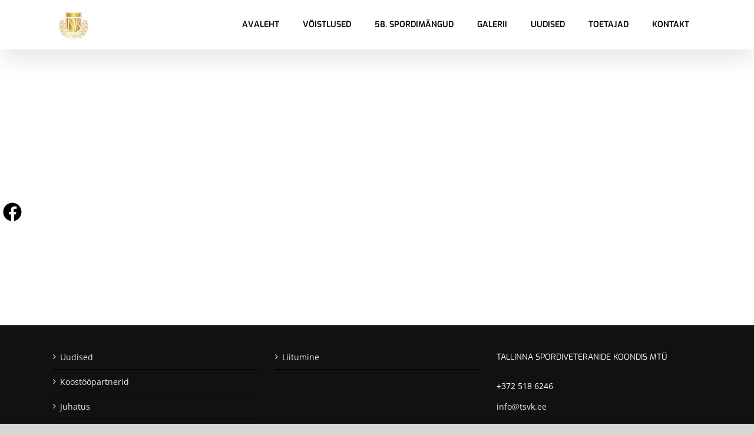

--- FILE ---
content_type: text/html; charset=UTF-8
request_url: https://www.tsvk.ee/kalender/
body_size: 12592
content:
<!DOCTYPE html>
<html class="avada-html-layout-wide avada-html-header-position-top avada-html-is-archive" lang="et">
<head>
	<meta http-equiv="X-UA-Compatible" content="IE=edge" />
	<meta http-equiv="Content-Type" content="text/html; charset=utf-8"/>
	<meta name="viewport" content="width=device-width, initial-scale=1" />
	<title>Arhiiv: Events - TSVK</title>
<link rel='stylesheet' id='tribe-events-views-v2-bootstrap-datepicker-styles-css' href='https://www.tsvk.ee/wp-content/plugins/the-events-calendar/vendor/bootstrap-datepicker/css/bootstrap-datepicker.standalone.min.css?ver=6.15.14' type='text/css' media='all' />
<link rel='stylesheet' id='tec-variables-skeleton-css' href='https://www.tsvk.ee/wp-content/plugins/the-events-calendar/common/build/css/variables-skeleton.css?ver=6.10.1' type='text/css' media='all' />
<link rel='stylesheet' id='tribe-common-skeleton-style-css' href='https://www.tsvk.ee/wp-content/plugins/the-events-calendar/common/build/css/common-skeleton.css?ver=6.10.1' type='text/css' media='all' />
<link rel='stylesheet' id='tribe-tooltipster-css-css' href='https://www.tsvk.ee/wp-content/plugins/the-events-calendar/common/vendor/tooltipster/tooltipster.bundle.min.css?ver=6.10.1' type='text/css' media='all' />
<link rel='stylesheet' id='tribe-events-views-v2-skeleton-css' href='https://www.tsvk.ee/wp-content/plugins/the-events-calendar/build/css/views-skeleton.css?ver=6.15.14' type='text/css' media='all' />
<link rel='stylesheet' id='tec-variables-full-css' href='https://www.tsvk.ee/wp-content/plugins/the-events-calendar/common/build/css/variables-full.css?ver=6.10.1' type='text/css' media='all' />
<link rel='stylesheet' id='tribe-common-full-style-css' href='https://www.tsvk.ee/wp-content/plugins/the-events-calendar/common/build/css/common-full.css?ver=6.10.1' type='text/css' media='all' />
<link rel='stylesheet' id='tribe-events-views-v2-full-css' href='https://www.tsvk.ee/wp-content/plugins/the-events-calendar/build/css/views-full.css?ver=6.15.14' type='text/css' media='all' />
<link rel='stylesheet' id='tribe-events-views-v2-print-css' href='https://www.tsvk.ee/wp-content/plugins/the-events-calendar/build/css/views-print.css?ver=6.15.14' type='text/css' media='print' />

<!-- The SEO Framework by Sybre Waaijer -->
<meta name="robots" content="noindex,max-snippet:-1,max-image-preview:large,max-video-preview:-1" />
<meta property="og:type" content="website" />
<meta property="og:locale" content="et_EE" />
<meta property="og:site_name" content="TSVK" />
<meta property="og:title" content="Arhiiv: Events" />
<meta property="og:url" content="https://www.tsvk.ee/kalender/" />
<meta property="og:image" content="https://www.tsvk.ee/wp-content/uploads/2020/07/avamine_orig.jpg" />
<meta property="og:image:width" content="960" />
<meta property="og:image:height" content="639" />
<meta name="twitter:card" content="summary_large_image" />
<meta name="twitter:title" content="Arhiiv: Events" />
<meta name="twitter:image" content="https://www.tsvk.ee/wp-content/uploads/2020/07/avamine_orig.jpg" />
<script type="application/ld+json">{"@context":"https://schema.org","@graph":[{"@type":"WebSite","@id":"https://www.tsvk.ee/#/schema/WebSite","url":"https://www.tsvk.ee/","name":"TSVK","description":"Tallinna Spordiveteranide Koondis","inLanguage":"et","potentialAction":{"@type":"SearchAction","target":{"@type":"EntryPoint","urlTemplate":"https://www.tsvk.ee/search/{search_term_string}/"},"query-input":"required name=search_term_string"},"publisher":{"@type":"Organization","@id":"https://www.tsvk.ee/#/schema/Organization","name":"TSVK","url":"https://www.tsvk.ee/","logo":{"@type":"ImageObject","url":"https://www.tsvk.ee/wp-content/uploads/2020/02/cropped-TSVK_fav.png","contentUrl":"https://www.tsvk.ee/wp-content/uploads/2020/02/cropped-TSVK_fav.png","width":512,"height":512}}},{"@type":"CollectionPage","@id":"https://www.tsvk.ee/kalender/","url":"https://www.tsvk.ee/kalender/","name":"Arhiiv: Events - TSVK","inLanguage":"et","isPartOf":{"@id":"https://www.tsvk.ee/#/schema/WebSite"},"breadcrumb":{"@type":"BreadcrumbList","@id":"https://www.tsvk.ee/#/schema/BreadcrumbList","itemListElement":[{"@type":"ListItem","position":1,"item":"https://www.tsvk.ee/","name":"TSVK"},{"@type":"ListItem","position":2,"name":"Arhiiv: Events"}]}}]}</script>
<!-- / The SEO Framework by Sybre Waaijer | 4.24ms meta | 2.42ms boot -->

<link rel="alternate" type="application/rss+xml" title="TSVK &raquo; RSS" href="https://www.tsvk.ee/feed/" />
<link rel="alternate" type="application/rss+xml" title="TSVK &raquo; Kommentaaride RSS" href="https://www.tsvk.ee/comments/feed/" />
<link rel="alternate" type="text/calendar" title="TSVK &raquo; iCal Feed" href="https://www.tsvk.ee/kalender/?ical=1" />
		
		
		
				<link rel="alternate" type="application/rss+xml" title="TSVK &raquo; Events RSS-voog" href="https://www.tsvk.ee/kalender/feed/" />
<style id='wp-img-auto-sizes-contain-inline-css' type='text/css'>
img:is([sizes=auto i],[sizes^="auto," i]){contain-intrinsic-size:3000px 1500px}
/*# sourceURL=wp-img-auto-sizes-contain-inline-css */
</style>
<style id='wp-emoji-styles-inline-css' type='text/css'>

	img.wp-smiley, img.emoji {
		display: inline !important;
		border: none !important;
		box-shadow: none !important;
		height: 1em !important;
		width: 1em !important;
		margin: 0 0.07em !important;
		vertical-align: -0.1em !important;
		background: none !important;
		padding: 0 !important;
	}
/*# sourceURL=wp-emoji-styles-inline-css */
</style>
<link rel='stylesheet' id='child-style-css' href='https://www.tsvk.ee/wp-content/themes/Avada-Child-Theme/style.css?ver=6.9' type='text/css' media='all' />
<link rel='stylesheet' id='fusion-dynamic-css-css' href='https://www.tsvk.ee/wp-content/uploads/fusion-styles/3001389da950f55017eb7ac07ea250cd.min.css?ver=3.14.2' type='text/css' media='all' />
<script type="text/javascript" src="https://www.tsvk.ee/wp-includes/js/jquery/jquery.min.js?ver=3.7.1" id="jquery-core-js"></script>
<script type="text/javascript" src="https://www.tsvk.ee/wp-includes/js/jquery/jquery-migrate.min.js?ver=3.4.1" id="jquery-migrate-js"></script>
<script type="text/javascript" src="https://www.tsvk.ee/wp-content/plugins/the-events-calendar/common/build/js/tribe-common.js?ver=9c44e11f3503a33e9540" id="tribe-common-js"></script>
<script type="text/javascript" src="https://www.tsvk.ee/wp-content/plugins/the-events-calendar/build/js/views/breakpoints.js?ver=4208de2df2852e0b91ec" id="tribe-events-views-v2-breakpoints-js"></script>
<link rel="https://api.w.org/" href="https://www.tsvk.ee/wp-json/" /><link rel="EditURI" type="application/rsd+xml" title="RSD" href="https://www.tsvk.ee/xmlrpc.php?rsd" />
<meta name="tec-api-version" content="v1"><meta name="tec-api-origin" content="https://www.tsvk.ee"><link rel="alternate" href="https://www.tsvk.ee/wp-json/tribe/events/v1/" /><style type="text/css" id="css-fb-visibility">@media screen and (max-width: 640px){.fusion-no-small-visibility{display:none !important;}body .sm-text-align-center{text-align:center !important;}body .sm-text-align-left{text-align:left !important;}body .sm-text-align-right{text-align:right !important;}body .sm-text-align-justify{text-align:justify !important;}body .sm-flex-align-center{justify-content:center !important;}body .sm-flex-align-flex-start{justify-content:flex-start !important;}body .sm-flex-align-flex-end{justify-content:flex-end !important;}body .sm-mx-auto{margin-left:auto !important;margin-right:auto !important;}body .sm-ml-auto{margin-left:auto !important;}body .sm-mr-auto{margin-right:auto !important;}body .fusion-absolute-position-small{position:absolute;width:100%;}.awb-sticky.awb-sticky-small{ position: sticky; top: var(--awb-sticky-offset,0); }}@media screen and (min-width: 641px) and (max-width: 1024px){.fusion-no-medium-visibility{display:none !important;}body .md-text-align-center{text-align:center !important;}body .md-text-align-left{text-align:left !important;}body .md-text-align-right{text-align:right !important;}body .md-text-align-justify{text-align:justify !important;}body .md-flex-align-center{justify-content:center !important;}body .md-flex-align-flex-start{justify-content:flex-start !important;}body .md-flex-align-flex-end{justify-content:flex-end !important;}body .md-mx-auto{margin-left:auto !important;margin-right:auto !important;}body .md-ml-auto{margin-left:auto !important;}body .md-mr-auto{margin-right:auto !important;}body .fusion-absolute-position-medium{position:absolute;width:100%;}.awb-sticky.awb-sticky-medium{ position: sticky; top: var(--awb-sticky-offset,0); }}@media screen and (min-width: 1025px){.fusion-no-large-visibility{display:none !important;}body .lg-text-align-center{text-align:center !important;}body .lg-text-align-left{text-align:left !important;}body .lg-text-align-right{text-align:right !important;}body .lg-text-align-justify{text-align:justify !important;}body .lg-flex-align-center{justify-content:center !important;}body .lg-flex-align-flex-start{justify-content:flex-start !important;}body .lg-flex-align-flex-end{justify-content:flex-end !important;}body .lg-mx-auto{margin-left:auto !important;margin-right:auto !important;}body .lg-ml-auto{margin-left:auto !important;}body .lg-mr-auto{margin-right:auto !important;}body .fusion-absolute-position-large{position:absolute;width:100%;}.awb-sticky.awb-sticky-large{ position: sticky; top: var(--awb-sticky-offset,0); }}</style><link rel="icon" href="https://www.tsvk.ee/wp-content/uploads/2020/02/cropped-TSVK_fav-32x32.png" sizes="32x32" />
<link rel="icon" href="https://www.tsvk.ee/wp-content/uploads/2020/02/cropped-TSVK_fav-192x192.png" sizes="192x192" />
<link rel="apple-touch-icon" href="https://www.tsvk.ee/wp-content/uploads/2020/02/cropped-TSVK_fav-180x180.png" />
<meta name="msapplication-TileImage" content="https://www.tsvk.ee/wp-content/uploads/2020/02/cropped-TSVK_fav-270x270.png" />
		<style type="text/css" id="wp-custom-css">
			.competition-table {
	margin-bottom: 24px;	
}

.competition-table TBODY TR TD:nth-child(1) {
	width: 20%;
	min-width: 20%;
	max-width: 20%;
}

.competition-table TBODY TR TD:nth-child(2) {
	width: 50%;
	min-width: 50%;
	max-width: 50%;
}

.competition-table TBODY TR TD:nth-child(3) {
	width: 30%;
	min-width: 30%;
	max-width: 30%;
}

.competition-table--top {
	margin-bottom: 20px;
}

.competition-table TABLE THEAD TR TH:nth-child(1) {
	width: 20%;
	padding: 10px 20px;
	font-weight: 700;
}

.competition-table TABLE THEAD TR TH:nth-child(2) {
	width: 50%;
	padding: 10px 20px;
	font-weight: 700;
}

.competition-table TABLE THEAD TR TH:nth-child(3) {
	width: 30%;
	padding: 10px 20px;
	font-weight: 700;
}

.toetajad-logod .fusion-column-wrapper:not(:has(.fusion-title)) {
	display: flex;
	justify-content: center;
}

@media (max-width: 800px) {
	.toetajad-logod .fusion-column-wrapper .fusion-imageframe {
		max-width: 200px
	}
	.toetajad-logod .fusion-column-wrapper:not(:has(.fusion-title)) {
		justify-content: left;
	}
}

/** Multiple pic padding **/
.multiple-pic {
	padding-right: 20px;
	padding-block: 10px;
}
/* @media (max-width: 767px) {
	.multiple-pic {
		align-self: center;
	}
} */

/** Contact Form 7 **/
.cf7-progress-wrapper {
  width: 100%;
  margin-bottom: 30px;
}

.cf7-progress-wrapper .progress-counter {
  font-size: 14px;
  font-weight: 600;
  color: #333;
  margin-bottom: 6px;
}

.cf7-progress-wrapper progress {
  width: 100%;
  height: 10px;
  appearance: none;
  -webkit-appearance: none;
  border: none;
  background-color: #eee;
}

.cf7-progress-wrapper progress::-webkit-progress-bar {
  background-color: #eee;
}

.cf7-progress-wrapper progress::-webkit-progress-value {
  background-color: #333;
  border-radius: 5px;
}

.cf7-progress-wrapper progress::-moz-progress-bar {
  background-color: #333;
}

.wpcf7 .progress-counter p {
	margin: 0 !important;
}

.wpcf7 button {
	background-color: #FFF !important;
	transition: ease-in-out 0.3s;
  border-radius: 0px !important;
  font-size: 14px !important;
  font-weight: 600 !important;
  letter-spacing: 0.5px !important;
	padding: 13px 29px !important;
	color: #333 !important;
	border: 1px solid #333 !important;
}

.wpcf7 button:hover,
.wpcf7 button:focus {
	background-color: #F2F2F2;
}

.wpcf7 input[type="submit"]  {
	background-color: #333 !important;
	transition: ease-in-out 0.3s;
  border-radius: 0px !important;
  font-size: 13px !important;
  font-weight: 600 !important;
  letter-spacing: 0.5px !important;
	padding: 13px 29px !important;
	color: #FFF !important;
	float: none !important;
}

.wpcf7 input[type="submit"]:hover,
.wpcf7 input[type="submit"]:focus {
	background-color: #555 !important;
}

span.wpcf7-form-control {
	margin-top: 10px !important;
}

.wpcf7 h4 {
	font-weight: 300 !important;
	font-size: 20px !important;
	margin-bottom: 10px;
}

.wpcf7 input[type="text"] {
	margin-bottom: 10px;
}

.wpcf7 input::placeholder {
  color: #999;
  font-weight: 400;
  opacity: 1;
}

.wpcf7  .wpcf7-not-valid-tip {
	display: none !important;
}

.wpcf7 form .wpcf7-response-output {
    border: 1px solid #555;
}

.wpcf7 .toggle-alert {
	  height: 10px;
    width: 10px;
    line-height: 10px;
}

/* Sticky socials */
.my-sticky-facebook {
  position: fixed;
  top: 50%;
  left: 5px;
  transform: translateY(-50%);
  z-index: 9999;
	cursor: pointer;
}

.my-sticky-facebook a img {
  width: 32px;
  height: 32px;
  display: block;
  transition: transform 0.3s ease, opacity 0.3s ease;
}

.my-sticky-facebook a:hover img {
  transform: scale(1.05);
	opacity: 0.75;
}
		</style>
				<script type="text/javascript">
			var doc = document.documentElement;
			doc.setAttribute( 'data-useragent', navigator.userAgent );
		</script>
		
	<style id='global-styles-inline-css' type='text/css'>
:root{--wp--preset--aspect-ratio--square: 1;--wp--preset--aspect-ratio--4-3: 4/3;--wp--preset--aspect-ratio--3-4: 3/4;--wp--preset--aspect-ratio--3-2: 3/2;--wp--preset--aspect-ratio--2-3: 2/3;--wp--preset--aspect-ratio--16-9: 16/9;--wp--preset--aspect-ratio--9-16: 9/16;--wp--preset--color--black: #000000;--wp--preset--color--cyan-bluish-gray: #abb8c3;--wp--preset--color--white: #ffffff;--wp--preset--color--pale-pink: #f78da7;--wp--preset--color--vivid-red: #cf2e2e;--wp--preset--color--luminous-vivid-orange: #ff6900;--wp--preset--color--luminous-vivid-amber: #fcb900;--wp--preset--color--light-green-cyan: #7bdcb5;--wp--preset--color--vivid-green-cyan: #00d084;--wp--preset--color--pale-cyan-blue: #8ed1fc;--wp--preset--color--vivid-cyan-blue: #0693e3;--wp--preset--color--vivid-purple: #9b51e0;--wp--preset--color--awb-color-1: rgba(255,255,255,1);--wp--preset--color--awb-color-2: rgba(249,249,251,1);--wp--preset--color--awb-color-3: rgba(242,243,245,1);--wp--preset--color--awb-color-4: rgba(101,189,125,1);--wp--preset--color--awb-color-5: rgba(25,143,217,1);--wp--preset--color--awb-color-6: rgba(67,69,73,1);--wp--preset--color--awb-color-7: rgba(33,35,38,1);--wp--preset--color--awb-color-8: rgba(20,22,23,1);--wp--preset--gradient--vivid-cyan-blue-to-vivid-purple: linear-gradient(135deg,rgb(6,147,227) 0%,rgb(155,81,224) 100%);--wp--preset--gradient--light-green-cyan-to-vivid-green-cyan: linear-gradient(135deg,rgb(122,220,180) 0%,rgb(0,208,130) 100%);--wp--preset--gradient--luminous-vivid-amber-to-luminous-vivid-orange: linear-gradient(135deg,rgb(252,185,0) 0%,rgb(255,105,0) 100%);--wp--preset--gradient--luminous-vivid-orange-to-vivid-red: linear-gradient(135deg,rgb(255,105,0) 0%,rgb(207,46,46) 100%);--wp--preset--gradient--very-light-gray-to-cyan-bluish-gray: linear-gradient(135deg,rgb(238,238,238) 0%,rgb(169,184,195) 100%);--wp--preset--gradient--cool-to-warm-spectrum: linear-gradient(135deg,rgb(74,234,220) 0%,rgb(151,120,209) 20%,rgb(207,42,186) 40%,rgb(238,44,130) 60%,rgb(251,105,98) 80%,rgb(254,248,76) 100%);--wp--preset--gradient--blush-light-purple: linear-gradient(135deg,rgb(255,206,236) 0%,rgb(152,150,240) 100%);--wp--preset--gradient--blush-bordeaux: linear-gradient(135deg,rgb(254,205,165) 0%,rgb(254,45,45) 50%,rgb(107,0,62) 100%);--wp--preset--gradient--luminous-dusk: linear-gradient(135deg,rgb(255,203,112) 0%,rgb(199,81,192) 50%,rgb(65,88,208) 100%);--wp--preset--gradient--pale-ocean: linear-gradient(135deg,rgb(255,245,203) 0%,rgb(182,227,212) 50%,rgb(51,167,181) 100%);--wp--preset--gradient--electric-grass: linear-gradient(135deg,rgb(202,248,128) 0%,rgb(113,206,126) 100%);--wp--preset--gradient--midnight: linear-gradient(135deg,rgb(2,3,129) 0%,rgb(40,116,252) 100%);--wp--preset--font-size--small: 10.5px;--wp--preset--font-size--medium: 20px;--wp--preset--font-size--large: 21px;--wp--preset--font-size--x-large: 42px;--wp--preset--font-size--normal: 14px;--wp--preset--font-size--xlarge: 28px;--wp--preset--font-size--huge: 42px;--wp--preset--spacing--20: 0.44rem;--wp--preset--spacing--30: 0.67rem;--wp--preset--spacing--40: 1rem;--wp--preset--spacing--50: 1.5rem;--wp--preset--spacing--60: 2.25rem;--wp--preset--spacing--70: 3.38rem;--wp--preset--spacing--80: 5.06rem;--wp--preset--shadow--natural: 6px 6px 9px rgba(0, 0, 0, 0.2);--wp--preset--shadow--deep: 12px 12px 50px rgba(0, 0, 0, 0.4);--wp--preset--shadow--sharp: 6px 6px 0px rgba(0, 0, 0, 0.2);--wp--preset--shadow--outlined: 6px 6px 0px -3px rgb(255, 255, 255), 6px 6px rgb(0, 0, 0);--wp--preset--shadow--crisp: 6px 6px 0px rgb(0, 0, 0);}:where(.is-layout-flex){gap: 0.5em;}:where(.is-layout-grid){gap: 0.5em;}body .is-layout-flex{display: flex;}.is-layout-flex{flex-wrap: wrap;align-items: center;}.is-layout-flex > :is(*, div){margin: 0;}body .is-layout-grid{display: grid;}.is-layout-grid > :is(*, div){margin: 0;}:where(.wp-block-columns.is-layout-flex){gap: 2em;}:where(.wp-block-columns.is-layout-grid){gap: 2em;}:where(.wp-block-post-template.is-layout-flex){gap: 1.25em;}:where(.wp-block-post-template.is-layout-grid){gap: 1.25em;}.has-black-color{color: var(--wp--preset--color--black) !important;}.has-cyan-bluish-gray-color{color: var(--wp--preset--color--cyan-bluish-gray) !important;}.has-white-color{color: var(--wp--preset--color--white) !important;}.has-pale-pink-color{color: var(--wp--preset--color--pale-pink) !important;}.has-vivid-red-color{color: var(--wp--preset--color--vivid-red) !important;}.has-luminous-vivid-orange-color{color: var(--wp--preset--color--luminous-vivid-orange) !important;}.has-luminous-vivid-amber-color{color: var(--wp--preset--color--luminous-vivid-amber) !important;}.has-light-green-cyan-color{color: var(--wp--preset--color--light-green-cyan) !important;}.has-vivid-green-cyan-color{color: var(--wp--preset--color--vivid-green-cyan) !important;}.has-pale-cyan-blue-color{color: var(--wp--preset--color--pale-cyan-blue) !important;}.has-vivid-cyan-blue-color{color: var(--wp--preset--color--vivid-cyan-blue) !important;}.has-vivid-purple-color{color: var(--wp--preset--color--vivid-purple) !important;}.has-black-background-color{background-color: var(--wp--preset--color--black) !important;}.has-cyan-bluish-gray-background-color{background-color: var(--wp--preset--color--cyan-bluish-gray) !important;}.has-white-background-color{background-color: var(--wp--preset--color--white) !important;}.has-pale-pink-background-color{background-color: var(--wp--preset--color--pale-pink) !important;}.has-vivid-red-background-color{background-color: var(--wp--preset--color--vivid-red) !important;}.has-luminous-vivid-orange-background-color{background-color: var(--wp--preset--color--luminous-vivid-orange) !important;}.has-luminous-vivid-amber-background-color{background-color: var(--wp--preset--color--luminous-vivid-amber) !important;}.has-light-green-cyan-background-color{background-color: var(--wp--preset--color--light-green-cyan) !important;}.has-vivid-green-cyan-background-color{background-color: var(--wp--preset--color--vivid-green-cyan) !important;}.has-pale-cyan-blue-background-color{background-color: var(--wp--preset--color--pale-cyan-blue) !important;}.has-vivid-cyan-blue-background-color{background-color: var(--wp--preset--color--vivid-cyan-blue) !important;}.has-vivid-purple-background-color{background-color: var(--wp--preset--color--vivid-purple) !important;}.has-black-border-color{border-color: var(--wp--preset--color--black) !important;}.has-cyan-bluish-gray-border-color{border-color: var(--wp--preset--color--cyan-bluish-gray) !important;}.has-white-border-color{border-color: var(--wp--preset--color--white) !important;}.has-pale-pink-border-color{border-color: var(--wp--preset--color--pale-pink) !important;}.has-vivid-red-border-color{border-color: var(--wp--preset--color--vivid-red) !important;}.has-luminous-vivid-orange-border-color{border-color: var(--wp--preset--color--luminous-vivid-orange) !important;}.has-luminous-vivid-amber-border-color{border-color: var(--wp--preset--color--luminous-vivid-amber) !important;}.has-light-green-cyan-border-color{border-color: var(--wp--preset--color--light-green-cyan) !important;}.has-vivid-green-cyan-border-color{border-color: var(--wp--preset--color--vivid-green-cyan) !important;}.has-pale-cyan-blue-border-color{border-color: var(--wp--preset--color--pale-cyan-blue) !important;}.has-vivid-cyan-blue-border-color{border-color: var(--wp--preset--color--vivid-cyan-blue) !important;}.has-vivid-purple-border-color{border-color: var(--wp--preset--color--vivid-purple) !important;}.has-vivid-cyan-blue-to-vivid-purple-gradient-background{background: var(--wp--preset--gradient--vivid-cyan-blue-to-vivid-purple) !important;}.has-light-green-cyan-to-vivid-green-cyan-gradient-background{background: var(--wp--preset--gradient--light-green-cyan-to-vivid-green-cyan) !important;}.has-luminous-vivid-amber-to-luminous-vivid-orange-gradient-background{background: var(--wp--preset--gradient--luminous-vivid-amber-to-luminous-vivid-orange) !important;}.has-luminous-vivid-orange-to-vivid-red-gradient-background{background: var(--wp--preset--gradient--luminous-vivid-orange-to-vivid-red) !important;}.has-very-light-gray-to-cyan-bluish-gray-gradient-background{background: var(--wp--preset--gradient--very-light-gray-to-cyan-bluish-gray) !important;}.has-cool-to-warm-spectrum-gradient-background{background: var(--wp--preset--gradient--cool-to-warm-spectrum) !important;}.has-blush-light-purple-gradient-background{background: var(--wp--preset--gradient--blush-light-purple) !important;}.has-blush-bordeaux-gradient-background{background: var(--wp--preset--gradient--blush-bordeaux) !important;}.has-luminous-dusk-gradient-background{background: var(--wp--preset--gradient--luminous-dusk) !important;}.has-pale-ocean-gradient-background{background: var(--wp--preset--gradient--pale-ocean) !important;}.has-electric-grass-gradient-background{background: var(--wp--preset--gradient--electric-grass) !important;}.has-midnight-gradient-background{background: var(--wp--preset--gradient--midnight) !important;}.has-small-font-size{font-size: var(--wp--preset--font-size--small) !important;}.has-medium-font-size{font-size: var(--wp--preset--font-size--medium) !important;}.has-large-font-size{font-size: var(--wp--preset--font-size--large) !important;}.has-x-large-font-size{font-size: var(--wp--preset--font-size--x-large) !important;}
/*# sourceURL=global-styles-inline-css */
</style>
</head>

<body class="post-type-archive post-type-archive-tribe_events wp-theme-Avada wp-child-theme-Avada-Child-Theme tribe-no-js page-template-avada-child tribe-filter-live fusion-image-hovers fusion-pagination-sizing fusion-button_type-flat fusion-button_span-no fusion-button_gradient-linear avada-image-rollover-circle-no avada-image-rollover-yes avada-image-rollover-direction-fade fusion-body ltr fusion-sticky-header no-mobile-sticky-header no-mobile-slidingbar no-mobile-totop avada-has-rev-slider-styles fusion-disable-outline fusion-sub-menu-fade mobile-logo-pos-center layout-wide-mode avada-has-boxed-modal-shadow-none layout-scroll-offset-full avada-has-zero-margin-offset-top fusion-top-header menu-text-align-center mobile-menu-design-modern fusion-show-pagination-text fusion-header-layout-v1 avada-responsive avada-footer-fx-none avada-menu-highlight-style-background fusion-search-form-classic fusion-main-menu-search-overlay fusion-avatar-square avada-dropdown-styles avada-blog-layout-grid avada-blog-archive-layout-grid avada-ec-not-100-width avada-ec-meta-layout-sidebar avada-header-shadow-yes avada-menu-icon-position-left avada-has-mainmenu-dropdown-divider avada-has-breadcrumb-mobile-hidden avada-has-titlebar-hide avada-has-pagination-padding avada-flyout-menu-direction-fade avada-ec-views-v2" data-awb-post-id="0">
		<a class="skip-link screen-reader-text" href="#content">Skip to content</a>

	<div id="boxed-wrapper">
		
		<div id="wrapper" class="fusion-wrapper">
			<div id="home" style="position:relative;top:-1px;"></div>
							
					
			<header class="fusion-header-wrapper fusion-header-shadow">
				<div class="fusion-header-v1 fusion-logo-alignment fusion-logo-center fusion-sticky-menu- fusion-sticky-logo- fusion-mobile-logo-  fusion-mobile-menu-design-modern">
					<div class="fusion-header-sticky-height"></div>
<div class="fusion-header">
	<div class="fusion-row">
					<div class="fusion-logo" data-margin-top="" data-margin-bottom="" data-margin-left="" data-margin-right="">
			<a class="fusion-logo-link"  href="https://www.tsvk.ee/" >

						<!-- standard logo -->
			<img src="https://www.tsvk.ee/wp-content/uploads/2020/02/TSVK_logo-kuldne_120.png" srcset="https://www.tsvk.ee/wp-content/uploads/2020/02/TSVK_logo-kuldne_120.png 1x" width="120" height="116" alt="TSVK Logo" data-retina_logo_url="" class="fusion-standard-logo" />

			
					</a>
		</div>		<nav class="fusion-main-menu" aria-label="Main Menu"><div class="fusion-overlay-search">		<form role="search" class="searchform fusion-search-form  fusion-search-form-classic" method="get" action="https://www.tsvk.ee/">
			<div class="fusion-search-form-content">

				
				<div class="fusion-search-field search-field">
					<label><span class="screen-reader-text">Search for:</span>
													<input type="search" value="" name="s" class="s" placeholder="Search..." required aria-required="true" aria-label="Search..."/>
											</label>
				</div>
				<div class="fusion-search-button search-button">
					<input type="submit" class="fusion-search-submit searchsubmit" aria-label="Search" value="&#xf002;" />
									</div>

				
			</div>


			
		</form>
		<div class="fusion-search-spacer"></div><a href="#" role="button" aria-label="Close Search" class="fusion-close-search"></a></div><ul id="menu-menu" class="fusion-menu"><li  id="menu-item-20355"  class="menu-item menu-item-type-post_type menu-item-object-page menu-item-home menu-item-20355"  data-item-id="20355"><a  href="https://www.tsvk.ee/" class="fusion-background-highlight"><span class="menu-text">Avaleht</span></a></li><li  id="menu-item-21259"  class="menu-item menu-item-type-post_type menu-item-object-page menu-item-has-children menu-item-21259 fusion-dropdown-menu"  data-item-id="21259"><a  href="https://www.tsvk.ee/voistlused/" class="fusion-background-highlight"><span class="menu-text">Võistlused</span></a><ul class="sub-menu"><li  id="menu-item-21276"  class="menu-item menu-item-type-post_type menu-item-object-page menu-item-21276 fusion-dropdown-submenu" ><a  href="https://www.tsvk.ee/juhendid/" class="fusion-background-highlight"><span>Juhendid</span></a></li><li  id="menu-item-20433"  class="menu-item menu-item-type-post_type menu-item-object-page menu-item-20433 fusion-dropdown-submenu" ><a  href="https://www.tsvk.ee/voistlused/tulemused/" class="fusion-background-highlight"><span>Tulemused</span></a></li><li  id="menu-item-21285"  class="menu-item menu-item-type-post_type menu-item-object-page menu-item-21285 fusion-dropdown-submenu" ><a  href="https://www.tsvk.ee/treeningud/" class="fusion-background-highlight"><span>Treeningud</span></a></li><li  id="menu-item-21284"  class="menu-item menu-item-type-post_type menu-item-object-page menu-item-21284 fusion-dropdown-submenu" ><a  href="https://www.tsvk.ee/kasulikud-lingid/" class="fusion-background-highlight"><span>Kasulikud lingid</span></a></li></ul></li><li  id="menu-item-21258"  class="menu-item menu-item-type-post_type menu-item-object-page menu-item-has-children menu-item-21258 fusion-dropdown-menu"  data-item-id="21258"><a  href="https://www.tsvk.ee/voistlused/58-spordimangud/" class="fusion-background-highlight"><span class="menu-text">58. Spordimängud</span></a><ul class="sub-menu"><li  id="menu-item-21629"  class="menu-item menu-item-type-post_type menu-item-object-page menu-item-21629 fusion-dropdown-submenu" ><a  href="https://www.tsvk.ee/tulemused58/" class="fusion-background-highlight"><span>Tulemused</span></a></li><li  id="menu-item-22744"  class="menu-item menu-item-type-post_type menu-item-object-page menu-item-22744 fusion-dropdown-submenu" ><a  href="https://www.tsvk.ee/voistlused/58-spordimangud/galerii/" class="fusion-background-highlight"><span>Galerii</span></a></li><li  id="menu-item-21449"  class="menu-item menu-item-type-post_type menu-item-object-page menu-item-21449 fusion-dropdown-submenu" ><a  href="https://www.tsvk.ee/58-spordimangude-juhend/" class="fusion-background-highlight"><span>58. Spordimängude juhend</span></a></li><li  id="menu-item-21450"  class="menu-item menu-item-type-post_type menu-item-object-page menu-item-21450 fusion-dropdown-submenu" ><a  href="https://www.tsvk.ee/kergejoustiku-ajakava/" class="fusion-background-highlight"><span>Kergejõustiku  ajakava</span></a></li></ul></li><li  id="menu-item-21133"  class="menu-item menu-item-type-post_type menu-item-object-page menu-item-21133"  data-item-id="21133"><a  href="https://www.tsvk.ee/galerii/" class="fusion-background-highlight"><span class="menu-text">Galerii</span></a></li><li  id="menu-item-21100"  class="menu-item menu-item-type-post_type menu-item-object-page menu-item-21100"  data-item-id="21100"><a  href="https://www.tsvk.ee/uudised/" class="fusion-background-highlight"><span class="menu-text">Uudised</span></a></li><li  id="menu-item-20426"  class="menu-item menu-item-type-post_type menu-item-object-page menu-item-20426"  data-item-id="20426"><a  href="https://www.tsvk.ee/toetajad/" class="fusion-background-highlight"><span class="menu-text">Toetajad</span></a></li><li  id="menu-item-20353"  class="menu-item menu-item-type-post_type menu-item-object-page menu-item-has-children menu-item-20353 fusion-dropdown-menu"  data-item-id="20353"><a  href="https://www.tsvk.ee/kontakt/" class="fusion-background-highlight"><span class="menu-text">Kontakt</span></a><ul class="sub-menu"><li  id="menu-item-21277"  class="menu-item menu-item-type-post_type menu-item-object-page menu-item-21277 fusion-dropdown-submenu" ><a  href="https://www.tsvk.ee/juhatus/" class="fusion-background-highlight"><span>Juhatus</span></a></li><li  id="menu-item-21278"  class="menu-item menu-item-type-post_type menu-item-object-page menu-item-21278 fusion-dropdown-submenu" ><a  href="https://www.tsvk.ee/liitumine/" class="fusion-background-highlight"><span>Liitumine</span></a></li></ul></li></ul></nav><div class="fusion-mobile-navigation"><ul id="menu-menu-1" class="fusion-mobile-menu"><li   class="menu-item menu-item-type-post_type menu-item-object-page menu-item-home menu-item-20355"  data-item-id="20355"><a  href="https://www.tsvk.ee/" class="fusion-background-highlight"><span class="menu-text">Avaleht</span></a></li><li   class="menu-item menu-item-type-post_type menu-item-object-page menu-item-has-children menu-item-21259 fusion-dropdown-menu"  data-item-id="21259"><a  href="https://www.tsvk.ee/voistlused/" class="fusion-background-highlight"><span class="menu-text">Võistlused</span></a><ul class="sub-menu"><li   class="menu-item menu-item-type-post_type menu-item-object-page menu-item-21276 fusion-dropdown-submenu" ><a  href="https://www.tsvk.ee/juhendid/" class="fusion-background-highlight"><span>Juhendid</span></a></li><li   class="menu-item menu-item-type-post_type menu-item-object-page menu-item-20433 fusion-dropdown-submenu" ><a  href="https://www.tsvk.ee/voistlused/tulemused/" class="fusion-background-highlight"><span>Tulemused</span></a></li><li   class="menu-item menu-item-type-post_type menu-item-object-page menu-item-21285 fusion-dropdown-submenu" ><a  href="https://www.tsvk.ee/treeningud/" class="fusion-background-highlight"><span>Treeningud</span></a></li><li   class="menu-item menu-item-type-post_type menu-item-object-page menu-item-21284 fusion-dropdown-submenu" ><a  href="https://www.tsvk.ee/kasulikud-lingid/" class="fusion-background-highlight"><span>Kasulikud lingid</span></a></li></ul></li><li   class="menu-item menu-item-type-post_type menu-item-object-page menu-item-has-children menu-item-21258 fusion-dropdown-menu"  data-item-id="21258"><a  href="https://www.tsvk.ee/voistlused/58-spordimangud/" class="fusion-background-highlight"><span class="menu-text">58. Spordimängud</span></a><ul class="sub-menu"><li   class="menu-item menu-item-type-post_type menu-item-object-page menu-item-21629 fusion-dropdown-submenu" ><a  href="https://www.tsvk.ee/tulemused58/" class="fusion-background-highlight"><span>Tulemused</span></a></li><li   class="menu-item menu-item-type-post_type menu-item-object-page menu-item-22744 fusion-dropdown-submenu" ><a  href="https://www.tsvk.ee/voistlused/58-spordimangud/galerii/" class="fusion-background-highlight"><span>Galerii</span></a></li><li   class="menu-item menu-item-type-post_type menu-item-object-page menu-item-21449 fusion-dropdown-submenu" ><a  href="https://www.tsvk.ee/58-spordimangude-juhend/" class="fusion-background-highlight"><span>58. Spordimängude juhend</span></a></li><li   class="menu-item menu-item-type-post_type menu-item-object-page menu-item-21450 fusion-dropdown-submenu" ><a  href="https://www.tsvk.ee/kergejoustiku-ajakava/" class="fusion-background-highlight"><span>Kergejõustiku  ajakava</span></a></li></ul></li><li   class="menu-item menu-item-type-post_type menu-item-object-page menu-item-21133"  data-item-id="21133"><a  href="https://www.tsvk.ee/galerii/" class="fusion-background-highlight"><span class="menu-text">Galerii</span></a></li><li   class="menu-item menu-item-type-post_type menu-item-object-page menu-item-21100"  data-item-id="21100"><a  href="https://www.tsvk.ee/uudised/" class="fusion-background-highlight"><span class="menu-text">Uudised</span></a></li><li   class="menu-item menu-item-type-post_type menu-item-object-page menu-item-20426"  data-item-id="20426"><a  href="https://www.tsvk.ee/toetajad/" class="fusion-background-highlight"><span class="menu-text">Toetajad</span></a></li><li   class="menu-item menu-item-type-post_type menu-item-object-page menu-item-has-children menu-item-20353 fusion-dropdown-menu"  data-item-id="20353"><a  href="https://www.tsvk.ee/kontakt/" class="fusion-background-highlight"><span class="menu-text">Kontakt</span></a><ul class="sub-menu"><li   class="menu-item menu-item-type-post_type menu-item-object-page menu-item-21277 fusion-dropdown-submenu" ><a  href="https://www.tsvk.ee/juhatus/" class="fusion-background-highlight"><span>Juhatus</span></a></li><li   class="menu-item menu-item-type-post_type menu-item-object-page menu-item-21278 fusion-dropdown-submenu" ><a  href="https://www.tsvk.ee/liitumine/" class="fusion-background-highlight"><span>Liitumine</span></a></li></ul></li></ul></div>	<div class="fusion-mobile-menu-icons">
							<a href="#" class="fusion-icon awb-icon-bars" aria-label="Toggle mobile menu" aria-expanded="false"></a>
		
		
		
			</div>

<nav class="fusion-mobile-nav-holder fusion-mobile-menu-text-align-left fusion-mobile-menu-indicator-hide" aria-label="Main Menu Mobile"></nav>

					</div>
</div>
				</div>
				<div class="fusion-clearfix"></div>
			</header>
								
							<div id="sliders-container" class="fusion-slider-visibility">
					</div>
				
					
							
			
						<main id="main" class="clearfix ">
				<div class="fusion-row" style="">
<section id="content" style="width: 100%;">
	</section>
						
					</div>  <!-- fusion-row -->
				</main>  <!-- #main -->
				
				
								
					
		<div class="fusion-footer">
					
	<footer class="fusion-footer-widget-area fusion-widget-area">
		<div class="fusion-row">
			<div class="fusion-columns fusion-columns-3 fusion-widget-area">
				
																									<div class="fusion-column col-lg-4 col-md-4 col-sm-4">
							<section id="nav_menu-3" class="fusion-footer-widget-column widget widget_nav_menu" style="border-style: solid;border-color:transparent;border-width:0px;"><div class="menu-footer-2-container"><ul id="menu-footer-2" class="menu"><li id="menu-item-20041" class="menu-item menu-item-type-post_type menu-item-object-page menu-item-20041"><a href="https://www.tsvk.ee/uudised/">Uudised</a></li>
<li id="menu-item-20503" class="menu-item menu-item-type-post_type menu-item-object-page menu-item-20503"><a href="https://www.tsvk.ee/toetajad/">Koostööpartnerid</a></li>
<li id="menu-item-20504" class="menu-item menu-item-type-post_type menu-item-object-page menu-item-20504"><a href="https://www.tsvk.ee/juhatus/">Juhatus</a></li>
<li id="menu-item-20031" class="menu-item menu-item-type-post_type menu-item-object-page menu-item-20031"><a href="https://www.tsvk.ee/kontakt/">Kontakt</a></li>
</ul></div><div style="clear:both;"></div></section>																					</div>
																										<div class="fusion-column col-lg-4 col-md-4 col-sm-4">
							<section id="nav_menu-2" class="fusion-footer-widget-column widget widget_nav_menu"><div class="menu-footer-container"><ul id="menu-footer" class="menu"><li id="menu-item-20499" class="menu-item menu-item-type-post_type menu-item-object-page menu-item-20499"><a href="https://www.tsvk.ee/liitumine/">Liitumine</a></li>
</ul></div><div style="clear:both;"></div></section>																					</div>
																										<div class="fusion-column fusion-column-last col-lg-4 col-md-4 col-sm-4">
							<section id="text-11" class="fusion-footer-widget-column widget widget_text" style="border-style: solid;border-color:transparent;border-width:0px;"><h4 class="widget-title">TALLINNA SPORDIVETERANIDE KOONDIS MTÜ</h4>			<div class="textwidget"><p>+372 518 6246</p>
<p><a href="mailto:info@tsvk.ee">info@tsvk.ee</a></p>
<p>Tondi tn 1, Tallinn, 11313</p>
<div class="my-sticky-facebook">
  <a href="https://www.facebook.com/TallinnaSpordiveteranideKoondis" target="_blank" aria-label="Visit us on Facebook"><br />
    <img decoding="async" src="https://www.tsvk.ee/wp-content/uploads/2025/05/Facebook-icon.png" alt="Facebook Icon"><br />
  </a>
</div>
</div>
		<div style="clear:both;"></div></section>																					</div>
																																				
				<div class="fusion-clearfix"></div>
			</div> <!-- fusion-columns -->
		</div> <!-- fusion-row -->
	</footer> <!-- fusion-footer-widget-area -->

	
	<footer id="footer" class="fusion-footer-copyright-area fusion-footer-copyright-center">
		<div class="fusion-row">
			<div class="fusion-copyright-content">

				<div class="fusion-copyright-notice">
		<div>
		TALLINNA SPORDIVETERANIDE KOONDIS MTÜ	</div>
</div>
<div class="fusion-social-links-footer">
	</div>

			</div> <!-- fusion-fusion-copyright-content -->
		</div> <!-- fusion-row -->
	</footer> <!-- #footer -->
		</div> <!-- fusion-footer -->

		
																</div> <!-- wrapper -->
		</div> <!-- #boxed-wrapper -->
				<a class="fusion-one-page-text-link fusion-page-load-link" tabindex="-1" href="#" aria-hidden="true">Page load link</a>

		<div class="avada-footer-scripts">
			<script type="speculationrules">
{"prefetch":[{"source":"document","where":{"and":[{"href_matches":"/*"},{"not":{"href_matches":["/wp-*.php","/wp-admin/*","/wp-content/uploads/*","/wp-content/*","/wp-content/plugins/*","/wp-content/themes/Avada-Child-Theme/*","/wp-content/themes/Avada/*","/*\\?(.+)"]}},{"not":{"selector_matches":"a[rel~=\"nofollow\"]"}},{"not":{"selector_matches":".no-prefetch, .no-prefetch a"}}]},"eagerness":"conservative"}]}
</script>
		<script>
		( function ( body ) {
			'use strict';
			body.className = body.className.replace( /\btribe-no-js\b/, 'tribe-js' );
		} )( document.body );
		</script>
		<script> /* <![CDATA[ */var tribe_l10n_datatables = {"aria":{"sort_ascending":": activate to sort column ascending","sort_descending":": activate to sort column descending"},"length_menu":"Show _MENU_ entries","empty_table":"No data available in table","info":"Showing _START_ to _END_ of _TOTAL_ entries","info_empty":"Showing 0 to 0 of 0 entries","info_filtered":"(filtered from _MAX_ total entries)","zero_records":"No matching records found","search":"Search:","all_selected_text":"All items on this page were selected. ","select_all_link":"Select all pages","clear_selection":"Clear Selection.","pagination":{"all":"All","next":"Next","previous":"Previous"},"select":{"rows":{"0":"","_":": Selected %d rows","1":": Selected 1 row"}},"datepicker":{"dayNames":["P\u00fchap\u00e4ev","Esmasp\u00e4ev","Teisip\u00e4ev","Kolmap\u00e4ev","Neljap\u00e4ev","Reede","Laup\u00e4ev"],"dayNamesShort":["P","E","T","K","N","R","L"],"dayNamesMin":["P","E","T","K","N","R","L"],"monthNames":["jaanuar","veebruar","m\u00e4rts","aprill","mai","juuni","juuli","august","september","oktoober","november","detsember"],"monthNamesShort":["jaanuar","veebruar","m\u00e4rts","aprill","mai","juuni","juuli","august","september","oktoober","november","detsember"],"monthNamesMin":["jaan.","veebr.","m\u00e4rts","apr.","mai","juuni","juuli","aug.","sept.","okt.","nov.","dets."],"nextText":"Next","prevText":"Prev","currentText":"Today","closeText":"Done","today":"Today","clear":"Clear"}};/* ]]> */ </script><script type="text/javascript" src="https://www.tsvk.ee/wp-content/plugins/the-events-calendar/vendor/bootstrap-datepicker/js/bootstrap-datepicker.min.js?ver=6.15.14" id="tribe-events-views-v2-bootstrap-datepicker-js"></script>
<script type="text/javascript" src="https://www.tsvk.ee/wp-content/plugins/the-events-calendar/build/js/views/viewport.js?ver=3e90f3ec254086a30629" id="tribe-events-views-v2-viewport-js"></script>
<script type="text/javascript" src="https://www.tsvk.ee/wp-content/plugins/the-events-calendar/build/js/views/accordion.js?ver=b0cf88d89b3e05e7d2ef" id="tribe-events-views-v2-accordion-js"></script>
<script type="text/javascript" src="https://www.tsvk.ee/wp-content/plugins/the-events-calendar/build/js/views/view-selector.js?ver=a8aa8890141fbcc3162a" id="tribe-events-views-v2-view-selector-js"></script>
<script type="text/javascript" src="https://www.tsvk.ee/wp-content/plugins/the-events-calendar/build/js/views/ical-links.js?ver=0dadaa0667a03645aee4" id="tribe-events-views-v2-ical-links-js"></script>
<script type="text/javascript" src="https://www.tsvk.ee/wp-content/plugins/the-events-calendar/build/js/views/navigation-scroll.js?ver=eba0057e0fd877f08e9d" id="tribe-events-views-v2-navigation-scroll-js"></script>
<script type="text/javascript" src="https://www.tsvk.ee/wp-content/plugins/the-events-calendar/build/js/views/multiday-events.js?ver=780fd76b5b819e3a6ece" id="tribe-events-views-v2-multiday-events-js"></script>
<script type="text/javascript" src="https://www.tsvk.ee/wp-content/plugins/the-events-calendar/build/js/views/month-mobile-events.js?ver=cee03bfee0063abbd5b8" id="tribe-events-views-v2-month-mobile-events-js"></script>
<script type="text/javascript" src="https://www.tsvk.ee/wp-content/plugins/the-events-calendar/build/js/views/month-grid.js?ver=b5773d96c9ff699a45dd" id="tribe-events-views-v2-month-grid-js"></script>
<script type="text/javascript" src="https://www.tsvk.ee/wp-content/plugins/the-events-calendar/common/vendor/tooltipster/tooltipster.bundle.min.js?ver=6.10.1" id="tribe-tooltipster-js"></script>
<script type="text/javascript" src="https://www.tsvk.ee/wp-content/plugins/the-events-calendar/build/js/views/tooltip.js?ver=82f9d4de83ed0352be8e" id="tribe-events-views-v2-tooltip-js"></script>
<script type="text/javascript" src="https://www.tsvk.ee/wp-content/plugins/the-events-calendar/build/js/views/events-bar.js?ver=3825b4a45b5c6f3f04b9" id="tribe-events-views-v2-events-bar-js"></script>
<script type="text/javascript" src="https://www.tsvk.ee/wp-content/plugins/the-events-calendar/build/js/views/events-bar-inputs.js?ver=e3710df171bb081761bd" id="tribe-events-views-v2-events-bar-inputs-js"></script>
<script type="text/javascript" src="https://www.tsvk.ee/wp-content/plugins/the-events-calendar/build/js/views/datepicker.js?ver=9ae0925bbe975f92bef4" id="tribe-events-views-v2-datepicker-js"></script>
<script type="text/javascript" src="https://www.tsvk.ee/wp-content/plugins/the-events-calendar/common/build/js/user-agent.js?ver=da75d0bdea6dde3898df" id="tec-user-agent-js"></script>
<script type="text/javascript" src="https://www.tsvk.ee/wp-content/themes/Avada/includes/lib/assets/min/js/library/cssua.js?ver=2.1.28" id="cssua-js"></script>
<script type="text/javascript" id="fusion-animations-js-extra">
/* <![CDATA[ */
var fusionAnimationsVars = {"status_css_animations":"desktop"};
//# sourceURL=fusion-animations-js-extra
/* ]]> */
</script>
<script type="text/javascript" src="https://www.tsvk.ee/wp-content/plugins/fusion-builder/assets/js/min/general/fusion-animations.js?ver=3.14.2" id="fusion-animations-js"></script>
<script type="text/javascript" src="https://www.tsvk.ee/wp-content/themes/Avada/includes/lib/assets/min/js/general/awb-tabs-widget.js?ver=3.14.2" id="awb-tabs-widget-js"></script>
<script type="text/javascript" src="https://www.tsvk.ee/wp-content/themes/Avada/includes/lib/assets/min/js/general/awb-vertical-menu-widget.js?ver=3.14.2" id="awb-vertical-menu-widget-js"></script>
<script type="text/javascript" src="https://www.tsvk.ee/wp-content/themes/Avada/includes/lib/assets/min/js/library/modernizr.js?ver=3.3.1" id="modernizr-js"></script>
<script type="text/javascript" id="fusion-js-extra">
/* <![CDATA[ */
var fusionJSVars = {"visibility_small":"640","visibility_medium":"1024"};
//# sourceURL=fusion-js-extra
/* ]]> */
</script>
<script type="text/javascript" src="https://www.tsvk.ee/wp-content/themes/Avada/includes/lib/assets/min/js/general/fusion.js?ver=3.14.2" id="fusion-js"></script>
<script type="text/javascript" src="https://www.tsvk.ee/wp-content/themes/Avada/includes/lib/assets/min/js/library/isotope.js?ver=3.0.4" id="isotope-js"></script>
<script type="text/javascript" src="https://www.tsvk.ee/wp-content/themes/Avada/includes/lib/assets/min/js/library/packery.js?ver=2.0.0" id="packery-js"></script>
<script type="text/javascript" src="https://www.tsvk.ee/wp-content/themes/Avada/includes/lib/assets/min/js/library/jquery.easing.js?ver=1.3" id="jquery-easing-js"></script>
<script type="text/javascript" src="https://www.tsvk.ee/wp-content/themes/Avada/includes/lib/assets/min/js/library/jquery.fitvids.js?ver=1.1" id="jquery-fitvids-js"></script>
<script type="text/javascript" src="https://www.tsvk.ee/wp-content/themes/Avada/includes/lib/assets/min/js/library/jquery.flexslider.js?ver=2.7.2" id="jquery-flexslider-js"></script>
<script type="text/javascript" id="jquery-lightbox-js-extra">
/* <![CDATA[ */
var fusionLightboxVideoVars = {"lightbox_video_width":"1280","lightbox_video_height":"720"};
//# sourceURL=jquery-lightbox-js-extra
/* ]]> */
</script>
<script type="text/javascript" src="https://www.tsvk.ee/wp-content/themes/Avada/includes/lib/assets/min/js/library/jquery.ilightbox.js?ver=2.2.3" id="jquery-lightbox-js"></script>
<script type="text/javascript" src="https://www.tsvk.ee/wp-content/themes/Avada/includes/lib/assets/min/js/library/jquery.infinitescroll.js?ver=2.1" id="jquery-infinite-scroll-js"></script>
<script type="text/javascript" src="https://www.tsvk.ee/wp-content/themes/Avada/includes/lib/assets/min/js/library/jquery.mousewheel.js?ver=3.0.6" id="jquery-mousewheel-js"></script>
<script type="text/javascript" src="https://www.tsvk.ee/wp-content/themes/Avada/includes/lib/assets/min/js/library/imagesLoaded.js?ver=3.1.8" id="images-loaded-js"></script>
<script type="text/javascript" id="fusion-video-general-js-extra">
/* <![CDATA[ */
var fusionVideoGeneralVars = {"status_vimeo":"1","status_yt":"1"};
//# sourceURL=fusion-video-general-js-extra
/* ]]> */
</script>
<script type="text/javascript" src="https://www.tsvk.ee/wp-content/themes/Avada/includes/lib/assets/min/js/library/fusion-video-general.js?ver=1" id="fusion-video-general-js"></script>
<script type="text/javascript" id="fusion-video-bg-js-extra">
/* <![CDATA[ */
var fusionVideoBgVars = {"status_vimeo":"1","status_yt":"1"};
//# sourceURL=fusion-video-bg-js-extra
/* ]]> */
</script>
<script type="text/javascript" src="https://www.tsvk.ee/wp-content/themes/Avada/includes/lib/assets/min/js/library/fusion-video-bg.js?ver=1" id="fusion-video-bg-js"></script>
<script type="text/javascript" id="fusion-lightbox-js-extra">
/* <![CDATA[ */
var fusionLightboxVars = {"status_lightbox":"1","lightbox_gallery":"","lightbox_skin":"light","lightbox_title":"","lightbox_zoom":"1","lightbox_arrows":"1","lightbox_slideshow_speed":"5000","lightbox_loop":"0","lightbox_autoplay":"","lightbox_opacity":"0.90","lightbox_desc":"","lightbox_social":"1","lightbox_social_links":{"facebook":{"source":"https://www.facebook.com/sharer.php?u={URL}","text":"Share on Facebook"},"twitter":{"source":"https://x.com/intent/post?url={URL}","text":"Share on X"},"reddit":{"source":"https://reddit.com/submit?url={URL}","text":"Share on Reddit"},"linkedin":{"source":"https://www.linkedin.com/shareArticle?mini=true&url={URL}","text":"Share on LinkedIn"},"whatsapp":{"source":"https://api.whatsapp.com/send?text={URL}","text":"Share on WhatsApp"},"tumblr":{"source":"https://www.tumblr.com/share/link?url={URL}","text":"Share on Tumblr"},"pinterest":{"source":"https://pinterest.com/pin/create/button/?url={URL}","text":"Share on Pinterest"},"vk":{"source":"https://vk.com/share.php?url={URL}","text":"Share on Vk"},"mail":{"source":"mailto:?body={URL}","text":"Share by Email"}},"lightbox_deeplinking":"1","lightbox_path":"horizontal","lightbox_post_images":"1","lightbox_animation_speed":"normal","l10n":{"close":"Press Esc to close","enterFullscreen":"Enter Fullscreen (Shift+Enter)","exitFullscreen":"Exit Fullscreen (Shift+Enter)","slideShow":"Slideshow","next":"Next","previous":"Previous"}};
//# sourceURL=fusion-lightbox-js-extra
/* ]]> */
</script>
<script type="text/javascript" src="https://www.tsvk.ee/wp-content/themes/Avada/includes/lib/assets/min/js/general/fusion-lightbox.js?ver=1" id="fusion-lightbox-js"></script>
<script type="text/javascript" id="fusion-flexslider-js-extra">
/* <![CDATA[ */
var fusionFlexSliderVars = {"status_vimeo":"1","slideshow_autoplay":"1","slideshow_speed":"7000","pagination_video_slide":"","status_yt":"1","flex_smoothHeight":"false"};
//# sourceURL=fusion-flexslider-js-extra
/* ]]> */
</script>
<script type="text/javascript" src="https://www.tsvk.ee/wp-content/themes/Avada/includes/lib/assets/min/js/general/fusion-flexslider.js?ver=1" id="fusion-flexslider-js"></script>
<script type="text/javascript" src="https://www.tsvk.ee/wp-content/themes/Avada/includes/lib/assets/min/js/library/fusion-youtube.js?ver=2.2.1" id="fusion-youtube-js"></script>
<script type="text/javascript" src="https://www.tsvk.ee/wp-content/themes/Avada/includes/lib/assets/min/js/library/vimeoPlayer.js?ver=2.2.1" id="vimeo-player-js"></script>
<script type="text/javascript" src="https://www.tsvk.ee/wp-content/themes/Avada/includes/lib/assets/min/js/general/fusion-general-global.js?ver=3.14.2" id="fusion-general-global-js"></script>
<script type="text/javascript" src="https://www.tsvk.ee/wp-content/themes/Avada/assets/min/js/general/avada-general-footer.js?ver=7.14.2" id="avada-general-footer-js"></script>
<script type="text/javascript" src="https://www.tsvk.ee/wp-content/themes/Avada/assets/min/js/general/avada-quantity.js?ver=7.14.2" id="avada-quantity-js"></script>
<script type="text/javascript" src="https://www.tsvk.ee/wp-content/themes/Avada/assets/min/js/general/avada-crossfade-images.js?ver=7.14.2" id="avada-crossfade-images-js"></script>
<script type="text/javascript" src="https://www.tsvk.ee/wp-content/themes/Avada/assets/min/js/general/avada-select.js?ver=7.14.2" id="avada-select-js"></script>
<script type="text/javascript" src="https://www.tsvk.ee/wp-content/themes/Avada/assets/min/js/general/avada-events.js?ver=7.14.2" id="avada-events-js"></script>
<script type="text/javascript" id="fusion-blog-js-extra">
/* <![CDATA[ */
var fusionBlogVars = {"infinite_blog_text":"\u003Cem\u003ELoading the next set of posts...\u003C/em\u003E","infinite_finished_msg":"\u003Cem\u003EAll items displayed.\u003C/em\u003E","slideshow_autoplay":"1","lightbox_behavior":"all","blog_pagination_type":"infinite_scroll"};
//# sourceURL=fusion-blog-js-extra
/* ]]> */
</script>
<script type="text/javascript" src="https://www.tsvk.ee/wp-content/themes/Avada/includes/lib/assets/min/js/general/fusion-blog.js?ver=6.9" id="fusion-blog-js"></script>
<script type="text/javascript" src="https://www.tsvk.ee/wp-content/themes/Avada/includes/lib/assets/min/js/general/fusion-alert.js?ver=6.9" id="fusion-alert-js"></script>
<script type="text/javascript" src="https://www.tsvk.ee/wp-content/plugins/fusion-builder/assets/js/min/general/awb-off-canvas.js?ver=3.14.2" id="awb-off-canvas-js"></script>
<script type="text/javascript" src="https://www.tsvk.ee/wp-content/themes/Avada/assets/min/js/library/jquery.elasticslider.js?ver=7.14.2" id="jquery-elastic-slider-js"></script>
<script type="text/javascript" id="avada-elastic-slider-js-extra">
/* <![CDATA[ */
var avadaElasticSliderVars = {"tfes_autoplay":"1","tfes_animation":"sides","tfes_interval":"3000","tfes_speed":"800","tfes_width":"150"};
//# sourceURL=avada-elastic-slider-js-extra
/* ]]> */
</script>
<script type="text/javascript" src="https://www.tsvk.ee/wp-content/themes/Avada/assets/min/js/general/avada-elastic-slider.js?ver=7.14.2" id="avada-elastic-slider-js"></script>
<script type="text/javascript" id="avada-drop-down-js-extra">
/* <![CDATA[ */
var avadaSelectVars = {"avada_drop_down":"1"};
//# sourceURL=avada-drop-down-js-extra
/* ]]> */
</script>
<script type="text/javascript" src="https://www.tsvk.ee/wp-content/themes/Avada/assets/min/js/general/avada-drop-down.js?ver=7.14.2" id="avada-drop-down-js"></script>
<script type="text/javascript" id="avada-to-top-js-extra">
/* <![CDATA[ */
var avadaToTopVars = {"status_totop":"desktop","totop_position":"right","totop_scroll_down_only":"0"};
//# sourceURL=avada-to-top-js-extra
/* ]]> */
</script>
<script type="text/javascript" src="https://www.tsvk.ee/wp-content/themes/Avada/assets/min/js/general/avada-to-top.js?ver=7.14.2" id="avada-to-top-js"></script>
<script type="text/javascript" id="avada-header-js-extra">
/* <![CDATA[ */
var avadaHeaderVars = {"header_position":"top","header_sticky":"1","header_sticky_type2_layout":"menu_only","header_sticky_shadow":"1","side_header_break_point":"1055","header_sticky_mobile":"","header_sticky_tablet":"1","mobile_menu_design":"modern","sticky_header_shrinkage":"","nav_height":"84","nav_highlight_border":"0","nav_highlight_style":"background","logo_margin_top":"","logo_margin_bottom":"","layout_mode":"wide","header_padding_top":"0px","header_padding_bottom":"0px","scroll_offset":"full"};
//# sourceURL=avada-header-js-extra
/* ]]> */
</script>
<script type="text/javascript" src="https://www.tsvk.ee/wp-content/themes/Avada/assets/min/js/general/avada-header.js?ver=7.14.2" id="avada-header-js"></script>
<script type="text/javascript" id="avada-menu-js-extra">
/* <![CDATA[ */
var avadaMenuVars = {"site_layout":"wide","header_position":"top","logo_alignment":"center","header_sticky":"1","header_sticky_mobile":"","header_sticky_tablet":"1","side_header_break_point":"1055","megamenu_base_width":"custom_width","mobile_menu_design":"modern","dropdown_goto":"Go to...","mobile_nav_cart":"Shopping Cart","mobile_submenu_open":"Open submenu of %s","mobile_submenu_close":"Close submenu of %s","submenu_slideout":""};
//# sourceURL=avada-menu-js-extra
/* ]]> */
</script>
<script type="text/javascript" src="https://www.tsvk.ee/wp-content/themes/Avada/assets/min/js/general/avada-menu.js?ver=7.14.2" id="avada-menu-js"></script>
<script type="text/javascript" src="https://www.tsvk.ee/wp-content/themes/Avada/assets/min/js/library/bootstrap.scrollspy.js?ver=7.14.2" id="bootstrap-scrollspy-js"></script>
<script type="text/javascript" src="https://www.tsvk.ee/wp-content/themes/Avada/assets/min/js/general/avada-scrollspy.js?ver=7.14.2" id="avada-scrollspy-js"></script>
<script type="text/javascript" id="fusion-responsive-typography-js-extra">
/* <![CDATA[ */
var fusionTypographyVars = {"site_width":"1100px","typography_sensitivity":"1","typography_factor":"1.5","elements":"h1, h2, h3, h4, h5, h6"};
//# sourceURL=fusion-responsive-typography-js-extra
/* ]]> */
</script>
<script type="text/javascript" src="https://www.tsvk.ee/wp-content/themes/Avada/includes/lib/assets/min/js/general/fusion-responsive-typography.js?ver=3.14.2" id="fusion-responsive-typography-js"></script>
<script type="text/javascript" id="fusion-scroll-to-anchor-js-extra">
/* <![CDATA[ */
var fusionScrollToAnchorVars = {"content_break_point":"800","container_hundred_percent_height_mobile":"0","hundred_percent_scroll_sensitivity":"450"};
//# sourceURL=fusion-scroll-to-anchor-js-extra
/* ]]> */
</script>
<script type="text/javascript" src="https://www.tsvk.ee/wp-content/themes/Avada/includes/lib/assets/min/js/general/fusion-scroll-to-anchor.js?ver=3.14.2" id="fusion-scroll-to-anchor-js"></script>
<script type="text/javascript" id="fusion-video-js-extra">
/* <![CDATA[ */
var fusionVideoVars = {"status_vimeo":"1"};
//# sourceURL=fusion-video-js-extra
/* ]]> */
</script>
<script type="text/javascript" src="https://www.tsvk.ee/wp-content/plugins/fusion-builder/assets/js/min/general/fusion-video.js?ver=3.14.2" id="fusion-video-js"></script>
<script type="text/javascript" src="https://www.tsvk.ee/wp-content/plugins/fusion-builder/assets/js/min/general/fusion-column.js?ver=3.14.2" id="fusion-column-js"></script>
<script type="text/javascript" src="https://www.tsvk.ee/wp-content/plugins/the-events-calendar/common/build/js/utils/query-string.js?ver=694b0604b0c8eafed657" id="tribe-query-string-js"></script>
<script src='https://www.tsvk.ee/wp-content/plugins/the-events-calendar/common/build/js/underscore-before.js'></script>
<script type="text/javascript" src="https://www.tsvk.ee/wp-includes/js/underscore.min.js?ver=1.13.7" id="underscore-js"></script>
<script src='https://www.tsvk.ee/wp-content/plugins/the-events-calendar/common/build/js/underscore-after.js'></script>
<script type="text/javascript" src="https://www.tsvk.ee/wp-includes/js/dist/hooks.min.js?ver=dd5603f07f9220ed27f1" id="wp-hooks-js"></script>
<script defer type="text/javascript" src="https://www.tsvk.ee/wp-content/plugins/the-events-calendar/build/js/views/manager.js?ver=6ff3be8cc3be5b9c56e7" id="tribe-events-views-v2-manager-js"></script>
<script id="wp-emoji-settings" type="application/json">
{"baseUrl":"https://s.w.org/images/core/emoji/17.0.2/72x72/","ext":".png","svgUrl":"https://s.w.org/images/core/emoji/17.0.2/svg/","svgExt":".svg","source":{"concatemoji":"https://www.tsvk.ee/wp-includes/js/wp-emoji-release.min.js?ver=6.9"}}
</script>
<script type="module">
/* <![CDATA[ */
/*! This file is auto-generated */
const a=JSON.parse(document.getElementById("wp-emoji-settings").textContent),o=(window._wpemojiSettings=a,"wpEmojiSettingsSupports"),s=["flag","emoji"];function i(e){try{var t={supportTests:e,timestamp:(new Date).valueOf()};sessionStorage.setItem(o,JSON.stringify(t))}catch(e){}}function c(e,t,n){e.clearRect(0,0,e.canvas.width,e.canvas.height),e.fillText(t,0,0);t=new Uint32Array(e.getImageData(0,0,e.canvas.width,e.canvas.height).data);e.clearRect(0,0,e.canvas.width,e.canvas.height),e.fillText(n,0,0);const a=new Uint32Array(e.getImageData(0,0,e.canvas.width,e.canvas.height).data);return t.every((e,t)=>e===a[t])}function p(e,t){e.clearRect(0,0,e.canvas.width,e.canvas.height),e.fillText(t,0,0);var n=e.getImageData(16,16,1,1);for(let e=0;e<n.data.length;e++)if(0!==n.data[e])return!1;return!0}function u(e,t,n,a){switch(t){case"flag":return n(e,"\ud83c\udff3\ufe0f\u200d\u26a7\ufe0f","\ud83c\udff3\ufe0f\u200b\u26a7\ufe0f")?!1:!n(e,"\ud83c\udde8\ud83c\uddf6","\ud83c\udde8\u200b\ud83c\uddf6")&&!n(e,"\ud83c\udff4\udb40\udc67\udb40\udc62\udb40\udc65\udb40\udc6e\udb40\udc67\udb40\udc7f","\ud83c\udff4\u200b\udb40\udc67\u200b\udb40\udc62\u200b\udb40\udc65\u200b\udb40\udc6e\u200b\udb40\udc67\u200b\udb40\udc7f");case"emoji":return!a(e,"\ud83e\u1fac8")}return!1}function f(e,t,n,a){let r;const o=(r="undefined"!=typeof WorkerGlobalScope&&self instanceof WorkerGlobalScope?new OffscreenCanvas(300,150):document.createElement("canvas")).getContext("2d",{willReadFrequently:!0}),s=(o.textBaseline="top",o.font="600 32px Arial",{});return e.forEach(e=>{s[e]=t(o,e,n,a)}),s}function r(e){var t=document.createElement("script");t.src=e,t.defer=!0,document.head.appendChild(t)}a.supports={everything:!0,everythingExceptFlag:!0},new Promise(t=>{let n=function(){try{var e=JSON.parse(sessionStorage.getItem(o));if("object"==typeof e&&"number"==typeof e.timestamp&&(new Date).valueOf()<e.timestamp+604800&&"object"==typeof e.supportTests)return e.supportTests}catch(e){}return null}();if(!n){if("undefined"!=typeof Worker&&"undefined"!=typeof OffscreenCanvas&&"undefined"!=typeof URL&&URL.createObjectURL&&"undefined"!=typeof Blob)try{var e="postMessage("+f.toString()+"("+[JSON.stringify(s),u.toString(),c.toString(),p.toString()].join(",")+"));",a=new Blob([e],{type:"text/javascript"});const r=new Worker(URL.createObjectURL(a),{name:"wpTestEmojiSupports"});return void(r.onmessage=e=>{i(n=e.data),r.terminate(),t(n)})}catch(e){}i(n=f(s,u,c,p))}t(n)}).then(e=>{for(const n in e)a.supports[n]=e[n],a.supports.everything=a.supports.everything&&a.supports[n],"flag"!==n&&(a.supports.everythingExceptFlag=a.supports.everythingExceptFlag&&a.supports[n]);var t;a.supports.everythingExceptFlag=a.supports.everythingExceptFlag&&!a.supports.flag,a.supports.everything||((t=a.source||{}).concatemoji?r(t.concatemoji):t.wpemoji&&t.twemoji&&(r(t.twemoji),r(t.wpemoji)))});
//# sourceURL=https://www.tsvk.ee/wp-includes/js/wp-emoji-loader.min.js
/* ]]> */
</script>
		</div>

			<section class="to-top-container to-top-right" aria-labelledby="awb-to-top-label">
		<a href="#" id="toTop" class="fusion-top-top-link">
			<span id="awb-to-top-label" class="screen-reader-text">Go to Top</span>

					</a>
	</section>
		</body>
</html>


--- FILE ---
content_type: text/css
request_url: https://www.tsvk.ee/wp-content/themes/Avada-Child-Theme/style.css?ver=6.9
body_size: 93
content:
/*
Theme Name: Avada Child
Description: Child theme for Avada theme
Author: ThemeFusion
Author URI: https://theme-fusion.com
Template: Avada
Version: 1.0.0
Text Domain:  Avada
*/

.home #main {
    padding-top: 0 !important;
}
#main {
    min-height: 65vh;
}
.fusion-mobile-nav-item:hover>*,
.fusion-mobile-current-nav-item>* {
    color: #fff !important;
}

.fusion-logo {

}
.fusion-logo img {
    width: 70px !important;
    padding: 10px;
    margin-top: 10px;
}
.fusion-mobile-menu-icons a {
    margin-top: 35px;
}